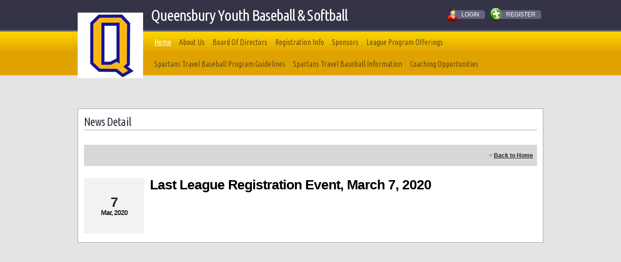

--- FILE ---
content_type: application/javascript
request_url: https://data.pendo.io/data/guide.js/d0fb86a4-67dd-4d7f-4b96-86358c9a1ce7?id=20&jzb=eJydkEtPwzAQhP-LDz01D8dJk1SqAKlIcClIPK7RJt4GC9cOfjStUP97nSLKndvkW81kxt9kL6xw2jxysiTN8_1m_dS8NhnkRdrWWbSg2EZ5V7Goyos2YqzANq15UW87MifQddorN3mVl3JOvJEh5sO5wS6TZBzH-MsjKtt6c5TCOYkSofcYa9Mna9yCly4GOxxuHLSCr2jJaFUVs91F1zkr2UzhaD_xGMjDhl6-gmQsS8ti1jm5mghHB0KGRlry979BP6V24cjBAVle105S_GexBNV76DFYUTVvL7eDtuJATte3-E2efh3oAAaVu7veAgpVJjstk5QmWZotQuwejRVaBZzFLK1i2gxG80hocjqdARwchjY&v=2.308.1_prod-io&ct=1768625041133
body_size: 136
content:
pendo.guidesPayload({"guides":[],"normalizedUrl":"http://www.queensburylittleleague.org/Default.aspx?ctl=newsdetail\u0026mid=1794373\u0026newsid=332075\u0026newskeyid=HN1\u0026tabid=1731885","lastGuideStepSeen":{"isMultiStep":false,"state":""},"guideWidget":{"enabled":false,"hidePoweredBy":false},"guideCssUrl":"","throttling":{"count":1,"enabled":true,"interval":1,"unit":"Day"},"autoOrdering":[],"globalJsUrl":"","segmentFlags":[],"designerEnabled":false,"features":null,"id":"20","preventCodeInjection":false});